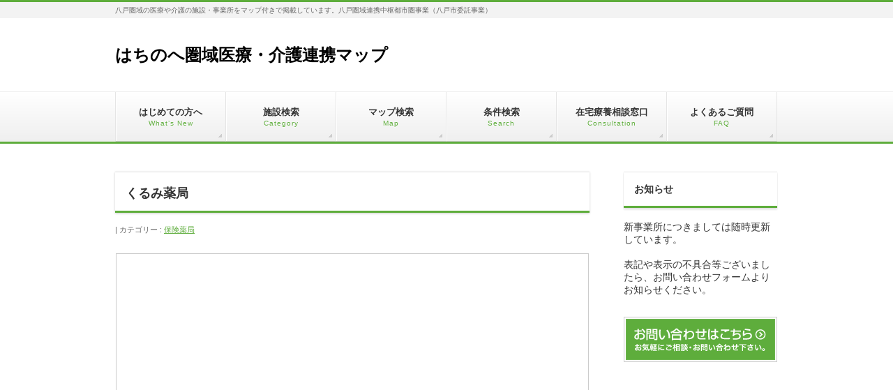

--- FILE ---
content_type: text/html; charset=UTF-8
request_url: https://8zai-iryo.jp/12660
body_size: 24437
content:
<!DOCTYPE html>
<!--[if IE]>
<meta http-equiv="X-UA-Compatible" content="IE=Edge">
<![endif]-->
<html xmlns:fb="http://ogp.me/ns/fb#" lang="ja">
<head>
<!-- Google tag (gtag.js) -->
<script async src="https://www.googletagmanager.com/gtag/js?id=G-KEEX9SYYW4"></script>
<script>
  window.dataLayer = window.dataLayer || [];
  function gtag(){dataLayer.push(arguments);}
  gtag('js', new Date());

  gtag('config', 'G-KEEX9SYYW4');
</script>

<meta charset="UTF-8" />
<link rel="start" href="https://8zai-iryo.jp" title="HOME" />

<!--[if lte IE 8]>
<link rel="stylesheet" type="text/css" media="all" href="https://8zai-iryo.jp/ways/wp-content/themes/biz-vektor-child/style_oldie.css" />
<![endif]-->
<title>くるみ薬局 | はちのへ圏域医療・介護連携マップ</title>
<!--[if lt IE 9]><script src="https://8zai-iryo.jp/ways/wp-content/themes/biz-vektor/js/html5.js"></script><![endif]-->

<style type="text/css" media="screen">@import "http://8zai-iryo.jp/ways/wp-content/plugins/wp-custom-fields-search/templates/searchforms.css";</style>
<meta name="keywords" content="はちのへ医療,はちのへ介護,はちのへ,八戸,医療,介護,マップ,連携,地図,病院,施設" />
<link rel="alternate" type="application/rss+xml" title="はちのへ圏域医療・介護連携マップ &raquo; フィード" href="https://8zai-iryo.jp/feed" />
<link rel="alternate" type="application/rss+xml" title="はちのへ圏域医療・介護連携マップ &raquo; コメントフィード" href="https://8zai-iryo.jp/comments/feed" />
<meta name="description" content="事業者名くるみ薬局住所青森県八戸市新井田西3-15-18電話番号0178-30-1031FAX0178-30-1071ホームページhttps://meron-net.shop/ds/kurumi営業時間月・火・木・金　8:30～18:00水・土　　　　　8:30～13:00※定休日は日、祝時間外連絡先0178-30-1031（薬剤師へ転送）備" />
<style type="text/css">.keyColorBG,.keyColorBGh:hover,.keyColor_bg,.keyColor_bg_hover:hover{background-color: #5ead3c;}.keyColorCl,.keyColorClh:hover,.keyColor_txt,.keyColor_txt_hover:hover{color: #5ead3c;}.keyColorBd,.keyColorBdh:hover,.keyColor_border,.keyColor_border_hover:hover{border-color: #5ead3c;}.color_keyBG,.color_keyBGh:hover,.color_key_bg,.color_key_bg_hover:hover{background-color: #5ead3c;}.color_keyCl,.color_keyClh:hover,.color_key_txt,.color_key_txt_hover:hover{color: #5ead3c;}.color_keyBd,.color_keyBdh:hover,.color_key_border,.color_key_border_hover:hover{border-color: #5ead3c;}</style>
		<script type="text/javascript">
			window._wpemojiSettings = {"baseUrl":"https:\/\/s.w.org\/images\/core\/emoji\/72x72\/","ext":".png","source":{"concatemoji":"https:\/\/8zai-iryo.jp\/ways\/wp-includes\/js\/wp-emoji-release.min.js?ver=4.2.39"}};
			!function(e,n,t){var a;function o(e){var t=n.createElement("canvas"),a=t.getContext&&t.getContext("2d");return!(!a||!a.fillText)&&(a.textBaseline="top",a.font="600 32px Arial","flag"===e?(a.fillText(String.fromCharCode(55356,56812,55356,56807),0,0),3e3<t.toDataURL().length):(a.fillText(String.fromCharCode(55357,56835),0,0),0!==a.getImageData(16,16,1,1).data[0]))}function i(e){var t=n.createElement("script");t.src=e,t.type="text/javascript",n.getElementsByTagName("head")[0].appendChild(t)}t.supports={simple:o("simple"),flag:o("flag")},t.DOMReady=!1,t.readyCallback=function(){t.DOMReady=!0},t.supports.simple&&t.supports.flag||(a=function(){t.readyCallback()},n.addEventListener?(n.addEventListener("DOMContentLoaded",a,!1),e.addEventListener("load",a,!1)):(e.attachEvent("onload",a),n.attachEvent("onreadystatechange",function(){"complete"===n.readyState&&t.readyCallback()})),(a=t.source||{}).concatemoji?i(a.concatemoji):a.wpemoji&&a.twemoji&&(i(a.twemoji),i(a.wpemoji)))}(window,document,window._wpemojiSettings);
		</script>
		<style type="text/css">
img.wp-smiley,
img.emoji {
	display: inline !important;
	border: none !important;
	box-shadow: none !important;
	height: 1em !important;
	width: 1em !important;
	margin: 0 .07em !important;
	vertical-align: -0.1em !important;
	background: none !important;
	padding: 0 !important;
}
</style>
<link rel='stylesheet' id='contact-form-7-css'  href='https://8zai-iryo.jp/ways/wp-content/plugins/contact-form-7/includes/css/styles.css?ver=4.3.1' type='text/css' media='all' />
<link rel='stylesheet' id='contact-form-7-confirm-css'  href='https://8zai-iryo.jp/ways/wp-content/plugins/contact-form-7-add-confirm/includes/css/styles.css?ver=5.1' type='text/css' media='all' />
<link rel='stylesheet' id='mappress-css'  href='https://8zai-iryo.jp/ways/wp-content/plugins/mappress-google-maps-for-wordpress/css/mappress.css?ver=2.44' type='text/css' media='all' />
<link rel='stylesheet' id='parent-style-css'  href='https://8zai-iryo.jp/ways/wp-content/themes/biz-vektor/style.css?ver=4.2.39' type='text/css' media='all' />
<link rel='stylesheet' id='child-style-css'  href='https://8zai-iryo.jp/ways/wp-content/themes/biz-vektor-child/style.css?ver=4.2.39' type='text/css' media='all' />
<link rel='stylesheet' id='Biz_Vektor_common_style-css'  href='https://8zai-iryo.jp/ways/wp-content/themes/biz-vektor/css/bizvektor_common_min.css?ver=1.9.12' type='text/css' media='all' />
<link rel='stylesheet' id='Biz_Vektor_Design_style-css'  href='https://8zai-iryo.jp/ways/wp-content/themes/biz-vektor/design_skins/002/002.css?ver=1.9.12' type='text/css' media='all' />
<link rel='stylesheet' id='Biz_Vektor_plugin_sns_style-css'  href='https://8zai-iryo.jp/ways/wp-content/themes/biz-vektor/plugins/sns/style_bizvektor_sns.css?ver=4.2.39' type='text/css' media='all' />
<link rel='stylesheet' id='Biz_Vektor_add_font_awesome-css'  href='//maxcdn.bootstrapcdn.com/font-awesome/4.3.0/css/font-awesome.min.css?ver=4.2.39' type='text/css' media='all' />
<link rel='stylesheet' id='Biz_Vektor_add_web_fonts-css'  href='//fonts.googleapis.com/css?family=Droid+Sans%3A700%7CLato%3A900%7CAnton&#038;ver=4.2.39' type='text/css' media='all' />
<script type='text/javascript' src='//ajax.googleapis.com/ajax/libs/jquery/1.11.2/jquery.min.js'></script>
<script type='text/javascript'>try{jQuery.noConflict();}catch(e){};</script>
<script type='text/javascript' src='https://8zai-iryo.jp/ways/wp-includes/js/jquery/jquery-migrate.min.js?ver=1.2.1'></script>
<script type='text/javascript' src='//ajax.googleapis.com/ajax/libs/jqueryui/1.11.4/jquery-ui.min.js'></script>
<link rel="EditURI" type="application/rsd+xml" title="RSD" href="https://8zai-iryo.jp/ways/xmlrpc.php?rsd" />
<link rel="wlwmanifest" type="application/wlwmanifest+xml" href="https://8zai-iryo.jp/ways/wp-includes/wlwmanifest.xml" /> 
<link rel='prev' title='みはな薬局' href='https://8zai-iryo.jp/12655' />
<link rel='next' title='なんぶ薬局' href='https://8zai-iryo.jp/12662' />
<link rel='canonical' href='https://8zai-iryo.jp/12660' />
<link rel='shortlink' href='https://8zai-iryo.jp/?p=12660' />
<script type='text/javascript'>mapp = {data : []};</script>
<link rel="apple-touch-icon" sizes="144x144" href="/ways/wp-content/uploads/fbrfg/apple-touch-icon.png">
<link rel="icon" type="image/png" sizes="32x32" href="/ways/wp-content/uploads/fbrfg/favicon-32x32.png">
<link rel="icon" type="image/png" sizes="16x16" href="/ways/wp-content/uploads/fbrfg/favicon-16x16.png">
<link rel="manifest" href="/ways/wp-content/uploads/fbrfg/site.webmanifest">
<link rel="shortcut icon" href="/ways/wp-content/uploads/fbrfg/favicon.ico">
<meta name="msapplication-TileColor" content="#da532c">
<meta name="msapplication-config" content="/ways/wp-content/uploads/fbrfg/browserconfig.xml">
<meta name="theme-color" content="#ffffff"><!--[if lte IE 8]>
<link rel="stylesheet" type="text/css" media="all" href="https://8zai-iryo.jp/ways/wp-content/themes/biz-vektor/design_skins/002/002_oldie.css" />
<![endif]-->
<link rel="pingback" href="https://8zai-iryo.jp/ways/xmlrpc.php" />
		<style type="text/css">
/* FontNormal */
a,
a:hover,
a:active,
#header #headContact #headContactTel,
#gMenu .menu li a span,
#content h4,
#content h5,
#content dt,
#content .child_page_block h4 a:hover,
#content .child_page_block p a:hover,
.paging span,
.paging a,
#content .infoList ul li .infoTxt a:hover,
#content .infoList .infoListBox div.entryTxtBox h4.entryTitle a,
#footerSiteMap .menu a:hover,
#topPr h3 a:hover,
#topPr .topPrDescription a:hover,
#content ul.linkList li a:hover,
#content .childPageBox ul li.current_page_item a,
#content .childPageBox ul li.current_page_item ul li a:hover,
#content .childPageBox ul li a:hover,
#content .childPageBox ul li.current_page_item a	{ color:;}

/* bg */
::selection			{ background-color:;}
::-moz-selection	{ background-color:;}
/* bg */
#gMenu .assistive-text,
#content .mainFootContact .mainFootBt a,
.paging span.current,
.paging a:hover,
#content .infoList .infoCate a:hover,
.sideTower li.sideBnr#sideContact a,
form#searchform input#searchsubmit,
#pagetop a:hover,
a.btn,
.linkBtn a,
input[type=button],
input[type=submit]	{ background-color:;}

/* border */
#searchform input[type=submit],
p.form-submit input[type=submit],
form#searchform input#searchsubmit,
#content form input.wpcf7-submit,
#confirm-button input,
a.btn,
.linkBtn a,
input[type=button],
input[type=submit],
.moreLink a,
#headerTop,
#content h3,
#content .child_page_block h4 a,
.paging span,
.paging a,
form#searchform input#searchsubmit	{ border-color:;}

#gMenu	{ border-top-color:;}
#content h2,
#content h1.contentTitle,
#content h1.entryPostTitle,
.sideTower .localHead,
#topPr h3 a	{ border-bottom-color:; }

@media (min-width: 770px) {
#gMenu { border-top-color:#eeeeee;}
#gMenu	{ border-bottom-color:; }
#footMenu .menu li a:hover	{ color:; }
}
		</style>
<!--[if lte IE 8]>
<style type="text/css">
#gMenu	{ border-bottom-color:; }
#footMenu .menu li a:hover	{ color:; }
</style>
<![endif]-->
<style type="text/css">
/*-------------------------------------------*/
/*	menu divide
/*-------------------------------------------*/
@media (min-width: 970px) { #gMenu .menu > li { width:16.65%; text-align:center; } }
</style>
<!--[if lte IE 8]>
<style type="text/css">
#gMenu .menu li { width:px; text-align:center; }
#gMenu .menu li.current_page_item,
#gMenu .menu li.current_page_ancestor { width:px; }
</style>
<![endif]-->
<style type="text/css">
/*-------------------------------------------*/
/*	font
/*-------------------------------------------*/
h1,h2,h3,h4,h4,h5,h6,#header #site-title,#pageTitBnr #pageTitInner #pageTit,#content .leadTxt,#sideTower .localHead {font-family: "ヒラギノ角ゴ Pro W3","Hiragino Kaku Gothic Pro","メイリオ",Meiryo,Osaka,"ＭＳ Ｐゴシック","MS PGothic",sans-serif; }
#pageTitBnr #pageTitInner #pageTit { font-weight:lighter; }
#gMenu .menu li a strong {font-family: "ヒラギノ角ゴ Pro W3","Hiragino Kaku Gothic Pro","メイリオ",Meiryo,Osaka,"ＭＳ Ｐゴシック","MS PGothic",sans-serif; }
</style>
<link rel="stylesheet" href="https://8zai-iryo.jp/ways/wp-content/themes/biz-vektor-child/style.css" type="text/css" media="all" />
<style type="text/css">
#content .published { display: none; }
#content .updated.entry-meta-items { display: none; }</style>
	<script type="text/javascript">
  var _gaq = _gaq || [];
  _gaq.push(['_setAccount', 'UA-64145754-1']);
  _gaq.push(['_trackPageview']);
    (function() {
	var ga = document.createElement('script'); ga.type = 'text/javascript'; ga.async = true;
	ga.src = ('https:' == document.location.protocol ? 'https://ssl' : 'http://www') + '.google-analytics.com/ga.js';
	var s = document.getElementsByTagName('script')[0]; s.parentNode.insertBefore(ga, s);
  })();
</script>
</head>

<body class="single single-post postid-12660 single-format-standard custom-background two-column right-sidebar">

<div id="fb-root"></div>

<div id="wrap">

<!-- [ #headerTop ] -->
<div id="headerTop">
<div class="innerBox">
<div id="site-description">八戸圏域の医療や介護の施設・事業所をマップ付きで掲載しています。八戸圏域連携中枢都市圏事業（八戸市委託事業）</div>
</div>
</div><!-- [ /#headerTop ] -->

<!-- [ #header ] -->
<div id="header">
<div id="headerInner" class="innerBox">
<!-- [ #headLogo ] -->
<div id="site-title">
<a href="https://8zai-iryo.jp/" title="はちのへ圏域医療・介護連携マップ" rel="home">
はちのへ圏域医療・介護連携マップ</a>
</div>
<!-- [ /#headLogo ] -->

<!-- [ #headContact ] -->
<!-- [ /#headContact ] -->

</div>
<!-- #headerInner -->
</div>
<!-- [ /#header ] -->


<!-- [ #gMenu ] -->
<div id="gMenu" class="itemClose">
<div id="gMenuInner" class="innerBox">
<h3 class="assistive-text" onclick="showHide('gMenu');"><span>MENU</span></h3>
<div class="skip-link screen-reader-text">
	<a href="#content" title="メニューを飛ばす">メニューを飛ばす</a>
</div>
<div class="menu-%e3%83%98%e3%83%83%e3%83%80%e3%83%bc-container"><ul id="menu-%e3%83%98%e3%83%83%e3%83%80%e3%83%bc" class="menu"><li id="menu-item-6903" class="menu-item menu-item-type-post_type menu-item-object-page"><a href="https://8zai-iryo.jp/%e3%81%af%e3%81%98%e3%82%81%e3%81%a6"><strong>はじめての方へ</strong><span>What’s New</span></a></li>
<li id="menu-item-6904" class="menu-item menu-item-type-post_type menu-item-object-page"><a href="https://8zai-iryo.jp/%e6%96%bd%e8%a8%ad%e4%b8%80%e8%a6%a7"><strong>施設検索</strong><span>Category</span></a></li>
<li id="menu-item-6901" class="menu-item menu-item-type-post_type menu-item-object-page"><a href="https://8zai-iryo.jp/%e3%83%9e%e3%83%83%e3%83%97%e6%a4%9c%e7%b4%a2"><strong>マップ検索</strong><span>Map</span></a></li>
<li id="menu-item-8749" class="menu-item menu-item-type-post_type menu-item-object-page"><a href="https://8zai-iryo.jp/%e6%9d%a1%e4%bb%b6%e6%a4%9c%e7%b4%a2"><strong>条件検索</strong><span>Search</span></a></li>
<li id="menu-item-15763" class="menu-item menu-item-type-custom menu-item-object-custom"><a target="_blank" href="http://www.hachinohe.aomori.med.or.jp/simin/madoguti.html"><strong>在宅療養相談窓口</strong><span>Consultation</span></a></li>
<li id="menu-item-6902" class="menu-item menu-item-type-post_type menu-item-object-page"><a href="https://8zai-iryo.jp/%e3%82%88%e3%81%8f%e3%81%82%e3%82%8b%e8%b3%aa%e5%95%8f"><strong>よくあるご質問</strong><span>FAQ</span></a></li>
</ul></div>
</div><!-- [ /#gMenuInner ] -->
</div>
<!-- [ /#gMenu ] -->


<!-- [ #panList ] -->
<div id="panList">
<div id="panListInner" class="innerBox">
<ul><li id="panHome"><a href="https://8zai-iryo.jp"><span>HOME</span></a> &raquo; </li><li itemscope itemtype="http://data-vocabulary.org/Breadcrumb"><span itemprop="title">掲載施設</span> &raquo; </li><li itemscope itemtype="http://data-vocabulary.org/Breadcrumb"><a href="https://8zai-iryo.jp/category/%e4%bf%9d%e9%99%ba%e8%96%ac%e5%b1%80" itemprop="url"><span itemprop="title">保険薬局</span></a> &raquo; </li><li><span>くるみ薬局</span></li></ul></div>
</div>
<!-- [ /#panList ] -->

<div id="main">
<!-- [ #container ] -->
<div id="container" class="innerBox">
	<!-- [ #content ] -->
	<div id="content" class="content">

<!-- [ #post- ] -->
<div id="post-12660" class="post-12660 post type-post status-publish format-standard hentry category-17">
		<h1 class="entryPostTitle entry-title">くるみ薬局</h1>
	<div class="entry-meta">
<span class="published">投稿日 : 2017-01-23</span>
<span class="updated entry-meta-items">最終更新日時 : 2026-01-16</span>
<span class="vcard author entry-meta-items">投稿者 : <span class="fn">8zaimast</span></span>
<span class="tags entry-meta-items">カテゴリー :  <a href="https://8zai-iryo.jp/category/%e4%bf%9d%e9%99%ba%e8%96%ac%e5%b1%80" rel="tag">保険薬局</a></span>
</div>
<!-- .entry-meta -->	<div class="entry-content post-content">
		<table style="width: 100%">
<tbody>
<tr>
<td style="width: 160px; vertical-align: middle;" colspan="2" scope="col"><iframe src="https://www.google.com/maps/embed?pb=!1m18!1m12!1m3!1d7427.680963233053!2d141.51245186325522!3d40.49626195198337!2m3!1f0!2f0!3f0!3m2!1i1024!2i768!4f13.1!3m3!1m2!1s0x5f9b527d17049795%3A0x74671998114dba1e!2z44GP44KL44G_6Jas5bGA!5e0!3m2!1sja!2sjp!4v1556332423361!5m2!1sja!2sjp" width="100%" height="450" frameborder="0" style="border:0" allowfullscreen></iframe></td>
</tr>
<tr>
<td style="width: 180px; text-align: center; vertical-align: middle; background-color: #ddffff;" scope="col">事業者名</td>
<td style="width: 420px; vertical-align: middle;" scope="col">くるみ薬局</td>
</tr>
<tr>
<td style="width: 180px; text-align: center; vertical-align: middle; background-color: #ddffff;" scope="col">住所</td>
<td style="width: 420px; vertical-align: middle;" scope="col">青森県八戸市新井田西3-15-18</td>
</tr>
<tr>
<td style="width: 180px; text-align: center; vertical-align: middle; background-color: #ddffff;" scope="col">電話番号</td>
<td style="width: 420px; vertical-align: middle;" scope="col">0178-30-1031</td>
</tr>
<tr>
<td style="width: 180px; text-align: center; vertical-align: middle; background-color: #ddffff;" scope="col">FAX</td>
<td style="width: 420px; vertical-align: middle;" scope="col">0178-30-1071</td>
</tr>
<tr>
<td style="width: 180px; text-align: center; vertical-align: middle; background-color: #ddffff;" scope="col">ホームページ</td>
<td style="width: 420px; vertical-align: middle;" scope="col"><a href="https://meron-net.shop/ds/kurumi" target="_blank"><span style="color: #0066cc;">https://meron-net.shop/ds/kurumi</span></a></td>
</tr>
<tr>
<td style="width: 180px; text-align: center; vertical-align: middle; background-color: #ddffff;" scope="col">営業時間</td>
<td style="width: 420px; vertical-align: middle;" scope="col">月・火・木・金　8:30～18:00<br />水・土　　　　　8:30～13:00<br />※定休日は日、祝</td>
</tr>
<tr>
<td style="width: 180px; text-align: center; vertical-align: middle; background-color: #ddffff;" scope="col">時間外連絡先</td>
<td style="width: 420px; vertical-align: middle;" scope="col">0178-30-1031（薬剤師へ転送）</td>
</tr>
<tr>
<td style="width: 180px; text-align: center; vertical-align: middle; background-color: #ddffff;" scope="col">備考</td>
<td style="width: 420px; vertical-align: middle;" scope="col"></td>
</tr>
</tbody>
</table>
<table style="width: 100%">
<tbody>
<tr>
<td style="width: 105px; text-align: center; vertical-align: middle; background-color: #ddffff;"><span style="font-size: 8pt;">麻薬小売業</span></td>
<td style="width: 105px; text-align: center; vertical-align: middle; background-color: #ddffff;"><span style="font-size: 8pt;">在宅患者訪問<br />
<span style="font-size: 8pt;">薬剤管理</span></span></td>
<td style="width: 105px; text-align: center; vertical-align: middle; background-color: #ddffff;"><span style="font-size: 8pt;">高度管理<br />
<span style="font-size: 8pt;">医療機器</span></span></td>
<td style="width: 105px; text-align: center; vertical-align: middle; background-color: #ddffff;"><span style="font-size: 8pt;">居宅療養<br />
<span style="font-size: 8pt;">介護保険</span></span></td>
<td style="width: 105px; text-align: center; vertical-align: middle; background-color: #ddffff;"><span style="font-size: 8pt;">無菌製剤加算</span></td>
<td style="width: 105px; text-align: center; vertical-align: middle; background-color: #ddffff;"><span style="font-size: 8pt;">衛生材料の<br />
<span style="font-size: 8pt;">取扱</span></span></td>
</tr>
<tr>
<td style="text-align: center;">○</td>
<td style="text-align: center;"></td>
<td style="text-align: center;">○</td>
<td style="text-align: center;"></td>
<td style="text-align: center;"></td>
<td style="text-align: center;"></td>
</tr>
</tbody>
</table>
		
		<div class="entry-utility">
					</div>
		<!-- .entry-utility -->
	</div><!-- .entry-content -->



<div id="nav-below" class="navigation">
	<div class="nav-previous"><a href="https://8zai-iryo.jp/12655" rel="prev"><span class="meta-nav">&larr;</span> みはな薬局</a></div>
	<div class="nav-next"><a href="https://8zai-iryo.jp/12662" rel="next">なんぶ薬局 <span class="meta-nav">&rarr;</span></a></div>
</div><!-- #nav-below -->
</div>
<!-- [ /#post- ] -->


<div id="comments">





</div><!-- #comments -->



</div>
<!-- [ /#content ] -->

<!-- [ #sideTower ] -->
<div id="sideTower" class="sideTower">
<div class="sideWidget widget widget_text" id="text-9"><h3 class="localHead">お知らせ</h3>			<div class="textwidget"><br>
新事業所につきましては随時更新しています。
<br>
<br>
表記や表示の不具合等ございましたら、お問い合わせフォームよりお知らせください。</div>
		</div><ul><li class="sideBnr" id="sideContact"><a href="http://8zai-iryo.jp/contact">
<img src="https://8zai-iryo.jp/ways/wp-content/themes/biz-vektor/images/bnr_contact_ja.png" alt="メールでお問い合わせはこちら">
</a></li>
</ul>
</div>
<!-- [ /#sideTower ] -->
</div>
<!-- [ /#container ] -->

</div><!-- #main -->

<div id="back-top">
<a href="#wrap">
	<img id="pagetop" src="https://8zai-iryo.jp/ways/wp-content/themes/biz-vektor/js/res-vektor/images/footer_pagetop.png" alt="PAGETOP" />
</a>
</div>

<!-- [ #footerSection ] -->
<div id="footerSection">

	<div id="footMenu">
	<div id="footMenuInner" class="innerBox">
	<div class="menu-%e3%83%95%e3%83%83%e3%82%bf%e3%83%bc-container"><ul id="menu-%e3%83%95%e3%83%83%e3%82%bf%e3%83%bc" class="menu"><li id="menu-item-6907" class="menu-item menu-item-type-post_type menu-item-object-page menu-item-6907"><a href="https://8zai-iryo.jp/sitemap-page">サイトマップ</a></li>
<li id="menu-item-6908" class="menu-item menu-item-type-post_type menu-item-object-page menu-item-6908"><a href="https://8zai-iryo.jp/privacy">プライバシーポリシー</a></li>
</ul></div>	</div>
	</div>

	<!-- [ #footer ] -->
	<div id="footer">
	<!-- [ #footerInner ] -->
	<div id="footerInner" class="innerBox">

		<dl id="footerOutline">
		<dd>
				</dd>
		</dl>
		<!-- [ #footerSiteMap ] -->
		<div id="footerSiteMap">
</div>
		<!-- [ /#footerSiteMap ] -->
	</div>
	
	<div id="siteBottom">
	<div id="siteBottomInner" class="innerBox">
	<div id="copy">Copyright &copy; <a href="https://8zai-iryo.jp/" rel="home">はちのへ圏域医療・介護連携マップ</a> All Rights Reserved.</div>	</div>
	</div>
	<!-- [ /#siteBottom ] -->
</div>
<!-- [ /#footerSection ] -->
</div>
<!-- [ /#wrap ] -->
<script type='text/javascript' src='https://8zai-iryo.jp/ways/wp-content/plugins/contact-form-7/includes/js/jquery.form.min.js?ver=3.51.0-2014.06.20'></script>
<script type='text/javascript'>
/* <![CDATA[ */
var _wpcf7 = {"loaderUrl":"https:\/\/8zai-iryo.jp\/ways\/wp-content\/plugins\/contact-form-7\/images\/ajax-loader.gif","recaptchaEmpty":"\u3042\u306a\u305f\u304c\u30ed\u30dc\u30c3\u30c8\u3067\u306f\u306a\u3044\u3053\u3068\u3092\u8a3c\u660e\u3057\u3066\u304f\u3060\u3055\u3044\u3002","sending":"\u9001\u4fe1\u4e2d ..."};
/* ]]> */
</script>
<script type='text/javascript' src='https://8zai-iryo.jp/ways/wp-content/plugins/contact-form-7/includes/js/scripts.js?ver=4.3.1'></script>
<script type='text/javascript' src='https://8zai-iryo.jp/ways/wp-content/plugins/contact-form-7-add-confirm/includes/js/scripts.js?ver=5.1'></script>
<script type='text/javascript'>
/* <![CDATA[ */
var bv_sliderParams = {"slideshowSpeed":"5000","animation":"fade"};
/* ]]> */
</script>
<script type='text/javascript' src='https://8zai-iryo.jp/ways/wp-content/themes/biz-vektor/js/biz-vektor-min.js?ver=1.9.12' defer='defer'></script>
</body>
</html>

--- FILE ---
content_type: text/css
request_url: https://8zai-iryo.jp/ways/wp-content/themes/biz-vektor-child/style.css?ver=4.2.39
body_size: 110
content:
/*
 Theme Name:   Biz-vektor-child
 Template:     biz-vektor
*/
#content .published { display: none; }
#content .updated.entry-meta-items { display: none; }
#panList {display:none;}